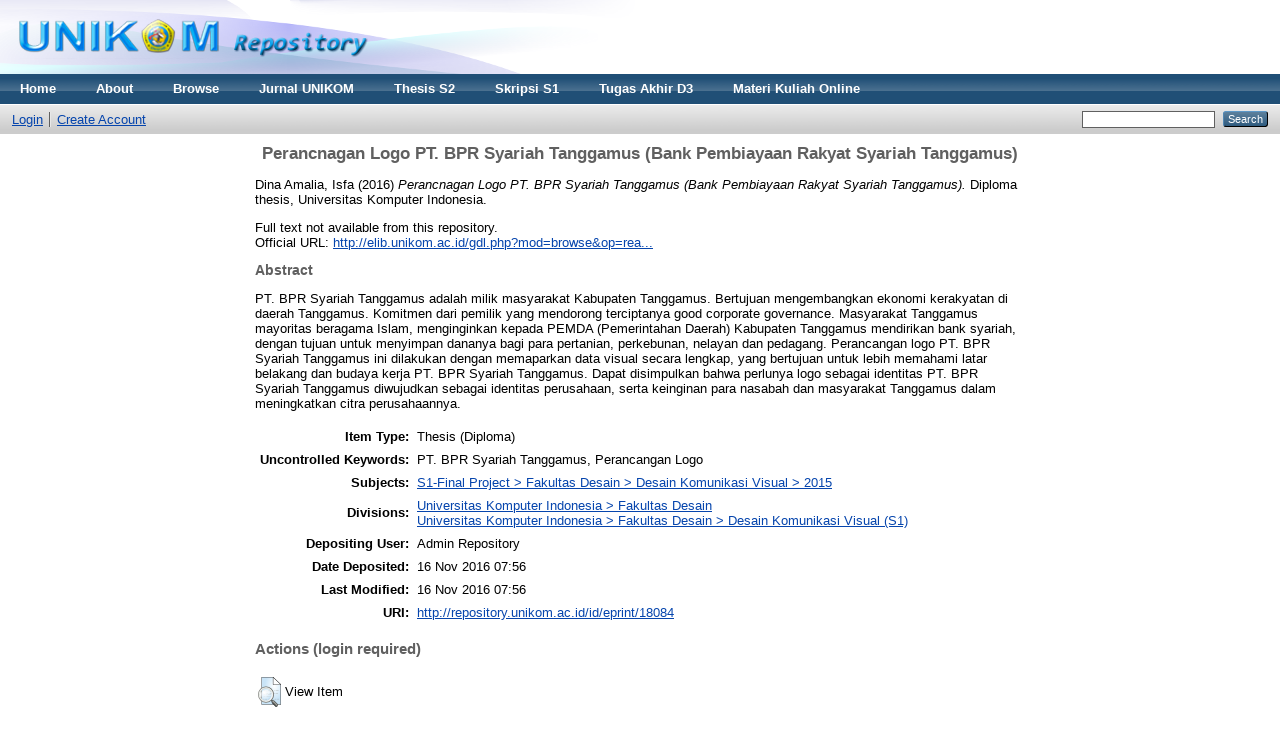

--- FILE ---
content_type: text/html; charset=utf-8
request_url: https://repository.unikom.ac.id/18084/
body_size: 4114
content:
<!DOCTYPE html PUBLIC "-//W3C//DTD XHTML 1.0 Transitional//EN" "http://www.w3.org/TR/xhtml1/DTD/xhtml1-transitional.dtd">
<html xmlns="http://www.w3.org/1999/xhtml">
  <head>
    <meta http-equiv="X-UA-Compatible" content="IE=edge" />
    <title> Perancnagan Logo PT. BPR Syariah Tanggamus (Bank Pembiayaan Rakyat Syariah Tanggamus)  - Repository</title>
    <link rel="icon" href="/favicon.ico" type="image/x-icon" />
    <link rel="shortcut icon" href="/favicon.ico" type="image/x-icon" />
    <meta name="google-site-verification" content="FiGXYVL8CSniVW32HkePZZbsUf2PUXydDsr0Vu10QYE" />
    <meta name="viewport" content="width=device-width, initial-scale=1" />  
    <meta name="eprints.eprintid" content="18084" />
<meta name="eprints.rev_number" content="1" />
<meta name="eprints.eprint_status" content="archive" />
<meta name="eprints.userid" content="1" />
<meta name="eprints.dir" content="disk0/00/01/80/84" />
<meta name="eprints.datestamp" content="2016-11-16 07:56:23" />
<meta name="eprints.lastmod" content="2016-11-16 07:56:23" />
<meta name="eprints.status_changed" content="2016-11-16 07:56:23" />
<meta name="eprints.type" content="thesis" />
<meta name="eprints.metadata_visibility" content="show" />
<meta name="eprints.creators_name" content="Dina Amalia, Isfa" />
<meta name="eprints.contributors_name" content="Ambarsih Ekawardhani, Yully" />
<meta name="eprints.title" content="Perancnagan Logo PT. BPR Syariah Tanggamus (Bank Pembiayaan Rakyat Syariah Tanggamus)" />
<meta name="eprints.ispublished" content="pub" />
<meta name="eprints.subjects" content="UNIK198" />
<meta name="eprints.divisions" content="fd" />
<meta name="eprints.divisions" content="dkv" />
<meta name="eprints.full_text_status" content="none" />
<meta name="eprints.keywords" content="PT. BPR Syariah Tanggamus, Perancangan Logo" />
<meta name="eprints.abstract" content="PT. BPR Syariah Tanggamus adalah milik masyarakat Kabupaten Tanggamus. Bertujuan mengembangkan ekonomi kerakyatan di daerah Tanggamus. Komitmen dari pemilik yang mendorong terciptanya good corporate governance. Masyarakat Tanggamus mayoritas beragama Islam, menginginkan kepada PEMDA (Pemerintahan Daerah) Kabupaten Tanggamus mendirikan bank syariah, dengan tujuan untuk menyimpan dananya bagi para pertanian, perkebunan, nelayan dan pedagang. Perancangan logo PT. BPR Syariah Tanggamus ini dilakukan dengan memaparkan data visual secara lengkap, yang bertujuan untuk lebih memahami latar belakang dan budaya kerja PT. BPR Syariah Tanggamus. Dapat disimpulkan bahwa perlunya logo sebagai identitas PT. BPR Syariah Tanggamus diwujudkan sebagai identitas perusahaan, serta keinginan para nasabah dan masyarakat Tanggamus dalam meningkatkan citra perusahaannya." />
<meta name="eprints.date" content="2016-01-08" />
<meta name="eprints.date_type" content="published" />
<meta name="eprints.publisher" content="Universitas Komputer Indonesia" />
<meta name="eprints.institution" content="Universitas Komputer Indonesia" />
<meta name="eprints.department" content="Program Studi Desain Komunikasi Visual, Fakultas Desain" />
<meta name="eprints.thesis_type" content="diploma" />
<meta name="eprints.thesis_name" content="other" />
<meta name="eprints.refereed" content="TRUE" />
<meta name="eprints.official_url" content="http://elib.unikom.ac.id/gdl.php?mod=browse&amp;op=read&amp;id=jbptunikompp-gdl-isfadinaam-33652" />
<meta name="eprints.citation" content="  Dina Amalia, Isfa  (2016) Perancnagan Logo PT. BPR Syariah Tanggamus (Bank Pembiayaan Rakyat Syariah Tanggamus).  Diploma thesis, Universitas Komputer Indonesia.   " />
<link rel="schema.DC" href="http://purl.org/DC/elements/1.0/" />
<meta name="DC.relation" content="http://repository.unikom.ac.id/18084/" />
<meta name="DC.title" content="Perancnagan Logo PT. BPR Syariah Tanggamus (Bank Pembiayaan Rakyat Syariah Tanggamus)" />
<meta name="DC.creator" content="Dina Amalia, Isfa" />
<meta name="DC.subject" content="2015" />
<meta name="DC.description" content="PT. BPR Syariah Tanggamus adalah milik masyarakat Kabupaten Tanggamus. Bertujuan mengembangkan ekonomi kerakyatan di daerah Tanggamus. Komitmen dari pemilik yang mendorong terciptanya good corporate governance. Masyarakat Tanggamus mayoritas beragama Islam, menginginkan kepada PEMDA (Pemerintahan Daerah) Kabupaten Tanggamus mendirikan bank syariah, dengan tujuan untuk menyimpan dananya bagi para pertanian, perkebunan, nelayan dan pedagang. Perancangan logo PT. BPR Syariah Tanggamus ini dilakukan dengan memaparkan data visual secara lengkap, yang bertujuan untuk lebih memahami latar belakang dan budaya kerja PT. BPR Syariah Tanggamus. Dapat disimpulkan bahwa perlunya logo sebagai identitas PT. BPR Syariah Tanggamus diwujudkan sebagai identitas perusahaan, serta keinginan para nasabah dan masyarakat Tanggamus dalam meningkatkan citra perusahaannya." />
<meta name="DC.publisher" content="Universitas Komputer Indonesia" />
<meta name="DC.date" content="2016-01-08" />
<meta name="DC.type" content="Thesis" />
<meta name="DC.type" content="PeerReviewed" />
<meta name="DC.identifier" content="  Dina Amalia, Isfa  (2016) Perancnagan Logo PT. BPR Syariah Tanggamus (Bank Pembiayaan Rakyat Syariah Tanggamus).  Diploma thesis, Universitas Komputer Indonesia.   " />
<meta name="DC.relation" content="http://elib.unikom.ac.id/gdl.php?mod=browse&amp;op=read&amp;id=jbptunikompp-gdl-isfadinaam-33652" />
<link rel="alternate" href="http://repository.unikom.ac.id/cgi/export/eprint/18084/HTML/repository-eprint-18084.html" type="text/html; charset=utf-8" title="HTML Citation" />
<link rel="alternate" href="http://repository.unikom.ac.id/cgi/export/eprint/18084/Text/repository-eprint-18084.txt" type="text/plain; charset=utf-8" title="ASCII Citation" />
<link rel="alternate" href="http://repository.unikom.ac.id/cgi/export/eprint/18084/ContextObject/repository-eprint-18084.xml" type="text/xml; charset=utf-8" title="OpenURL ContextObject" />
<link rel="alternate" href="http://repository.unikom.ac.id/cgi/export/eprint/18084/RDFXML/repository-eprint-18084.rdf" type="application/rdf+xml" title="RDF+XML" />
<link rel="alternate" href="http://repository.unikom.ac.id/cgi/export/eprint/18084/EndNote/repository-eprint-18084.enw" type="text/plain; charset=utf-8" title="EndNote" />
<link rel="alternate" href="http://repository.unikom.ac.id/cgi/export/eprint/18084/BibTeX/repository-eprint-18084.bib" type="text/plain" title="BibTeX" />
<link rel="alternate" href="http://repository.unikom.ac.id/cgi/export/eprint/18084/MODS/repository-eprint-18084.xml" type="text/xml; charset=utf-8" title="MODS" />
<link rel="alternate" href="http://repository.unikom.ac.id/cgi/export/eprint/18084/COinS/repository-eprint-18084.txt" type="text/plain; charset=utf-8" title="OpenURL ContextObject in Span" />
<link rel="alternate" href="http://repository.unikom.ac.id/cgi/export/eprint/18084/RDFNT/repository-eprint-18084.nt" type="text/plain" title="RDF+N-Triples" />
<link rel="alternate" href="http://repository.unikom.ac.id/cgi/export/eprint/18084/DIDL/repository-eprint-18084.xml" type="text/xml; charset=utf-8" title="MPEG-21 DIDL" />
<link rel="alternate" href="http://repository.unikom.ac.id/cgi/export/eprint/18084/XML/repository-eprint-18084.xml" type="application/vnd.eprints.data+xml; charset=utf-8" title="EP3 XML" />
<link rel="alternate" href="http://repository.unikom.ac.id/cgi/export/eprint/18084/JSON/repository-eprint-18084.js" type="application/json; charset=utf-8" title="JSON" />
<link rel="alternate" href="http://repository.unikom.ac.id/cgi/export/eprint/18084/DC/repository-eprint-18084.txt" type="text/plain; charset=utf-8" title="Dublin Core" />
<link rel="alternate" href="http://repository.unikom.ac.id/cgi/export/eprint/18084/Atom/repository-eprint-18084.xml" type="application/atom+xml;charset=utf-8" title="Atom" />
<link rel="alternate" href="http://repository.unikom.ac.id/cgi/export/eprint/18084/RIS/repository-eprint-18084.ris" type="text/plain" title="Reference Manager" />
<link rel="alternate" href="http://repository.unikom.ac.id/cgi/export/eprint/18084/RDFN3/repository-eprint-18084.n3" type="text/n3" title="RDF+N3" />
<link rel="alternate" href="http://repository.unikom.ac.id/cgi/export/eprint/18084/Simple/repository-eprint-18084.txt" type="text/plain; charset=utf-8" title="Simple Metadata" />
<link rel="alternate" href="http://repository.unikom.ac.id/cgi/export/eprint/18084/Refer/repository-eprint-18084.refer" type="text/plain" title="Refer" />
<link rel="alternate" href="http://repository.unikom.ac.id/cgi/export/eprint/18084/METS/repository-eprint-18084.xml" type="text/xml; charset=utf-8" title="METS" />
<link rel="alternate" href="http://repository.unikom.ac.id/cgi/export/eprint/18084/CSV/repository-eprint-18084.csv" type="text/csv; charset=utf-8" title="Multiline CSV" />
<link rel="Top" href="http://repository.unikom.ac.id/" />
    <link rel="Sword" href="https://repository.unikom.ac.id/sword-app/servicedocument" />
    <link rel="SwordDeposit" href="https://repository.unikom.ac.id/id/contents" />
    <link rel="Search" type="text/html" href="http://repository.unikom.ac.id/cgi/search" />
    <link rel="Search" type="application/opensearchdescription+xml" href="http://repository.unikom.ac.id/cgi/opensearchdescription" title="Repository" />
    <script type="text/javascript">
// <![CDATA[
var eprints_http_root = "https:\/\/repository.unikom.ac.id";
var eprints_http_cgiroot = "https:\/\/repository.unikom.ac.id\/cgi";
var eprints_oai_archive_id = "repository.unikom.ac.id";
var eprints_logged_in = false;
// ]]></script>
    <style type="text/css">.ep_logged_in { display: none }</style>
    <link rel="stylesheet" type="text/css" href="/style/auto-3.3.16.css" />
    <script type="text/javascript" src="/javascript/auto-3.3.16.js"><!--padder--></script>
    <!--[if lte IE 6]>
        <link rel="stylesheet" type="text/css" href="/style/ie6.css" />
   <![endif]-->
    <meta name="Generator" content="EPrints 3.3.16" />
    <meta http-equiv="Content-Type" content="text/html; charset=UTF-8" />
    <meta http-equiv="Content-Language" content="en" />
    
    <script>
   (function(i,s,o,g,r,a,m){i['GoogleAnalyticsObject']=r;i[r]=i[r]||function(){
  (i[r].q=i[r].q||[]).push(arguments)},i[r].l=1*new Date();a=s.createElement(o),
  m=s.getElementsByTagName(o)[0];a.async=1;a.src=g;m.parentNode.insertBefore(a,m)
  })(window,document,'script','https://www.google-analytics.com/analytics.js','ga');

  ga('create', 'UA-90234117-1', 'auto');
  ga('send', 'pageview');

</script>
  </head>
  <body>
    
    <div class="ep_tm_header ep_noprint">
      <div class="ep_tm_site_logo">
        <a href="http://repository.unikom.ac.id/" title="Repository">
          <img alt="Repository" src="/images/kepo_header.png" />
        </a>
      </div>
      <ul class="ep_tm_menu">
        <li>
          <a href="http://repository.unikom.ac.id">
            Home
          </a>
        </li>
        <li>
          <a href="http://repository.unikom.ac.id/information.html">
            About
          </a>
        </li>
        <li>
          <a href="http://repository.unikom.ac.id/view/" menu="ep_tm_menu_browse">
            Browse
          </a>
          <ul id="ep_tm_menu_browse" style="display:none;">
            <li>
              <a href="http://repository.unikom.ac.id/view/year/">
                Browse by 
                Year
              </a>
            </li>
            <li>
              <a href="http://repository.unikom.ac.id/view/subjects/">
                Browse by 
                Subject
              </a>
            </li>
            <li>
              <a href="http://repository.unikom.ac.id/view/divisions/">
                Browse by 
                Division
              </a>
            </li>
            <li>
              <a href="http://repository.unikom.ac.id/view/creators/">
                Browse by 
                Author
              </a>
            </li>
          </ul>
        </li>        
        <li>
          <a href="http://repository.unikom.ac.id/view/subjects/UNIK1334.html">
            Jurnal UNIKOM
          </a>
        </li>
        <li>
          <a href="http://repository.unikom.ac.id/view/subjects/UNIK504.html">
            Thesis S2
          </a>
        </li>        
        <li>
          <a href="http://repository.unikom.ac.id/view/subjects/UNIK1.html">
            Skripsi S1
          </a>
        </li>        
        <li>
          <a href="http://repository.unikom.ac.id/view/subjects/UNIK167.html">
            Tugas Akhir D3
          </a>
        </li>        
        <li>
          <a href="http://repository.unikom.ac.id/view/subjects/kuliahonline.html">
            Materi Kuliah Online
          </a>
        </li>        
      </ul>
      <table class="ep_tm_searchbar">
        <tr>
          <td align="left">
            <ul class="ep_tm_key_tools" id="ep_tm_menu_tools"><li><a href="http://repository.unikom.ac.id/cgi/users/home">Login</a></li><li><a href="/cgi/register">Create Account</a></li></ul>
          </td>
          <td align="right" style="white-space: nowrap">
            
            <form method="get" accept-charset="utf-8" action="http://repository.unikom.ac.id/cgi/search" style="display:inline">
              <input class="ep_tm_searchbarbox" size="20" type="text" name="q" />
              <input class="ep_tm_searchbarbutton" value="Search" type="submit" name="_action_search" />
              <input type="hidden" name="_action_search" value="Search" />
              <input type="hidden" name="_order" value="bytitle" />
              <input type="hidden" name="basic_srchtype" value="ALL" />
              <input type="hidden" name="_satisfyall" value="ALL" />
            </form>
          </td>
        </tr>
      </table>
    </div>
    <div>
      <div class="ep_tm_page_content">
        <h1 class="ep_tm_pagetitle">
          

Perancnagan Logo PT. BPR Syariah Tanggamus (Bank Pembiayaan Rakyat Syariah Tanggamus)


        </h1>
        <div class="ep_summary_content"><div class="ep_summary_content_left"></div><div class="ep_summary_content_right"></div><div class="ep_summary_content_top"></div><div class="ep_summary_content_main">

  <p style="margin-bottom: 1em">
    


    <span class="person_name">Dina Amalia, Isfa</span>
  

(2016)

<em>Perancnagan Logo PT. BPR Syariah Tanggamus (Bank Pembiayaan Rakyat Syariah Tanggamus).</em>


    Diploma thesis, Universitas Komputer Indonesia.
  




  </p>

  

  

    
      Full text not available from this repository.
      
    
  
    

  

  
    <div style="margin-bottom: 1em">
      Official URL: <a href="http://elib.unikom.ac.id/gdl.php?mod=browse&amp;op=read&amp;id=jbptunikompp-gdl-isfadinaam-33652">http://elib.unikom.ac.id/gdl.php?mod=browse&amp;op=rea...</a>
    </div>
  

  
    <h2>Abstract</h2>
    <p style="text-align: left; margin: 1em auto 0em auto">PT. BPR Syariah Tanggamus adalah milik masyarakat Kabupaten Tanggamus. Bertujuan mengembangkan ekonomi kerakyatan di daerah Tanggamus. Komitmen dari pemilik yang mendorong terciptanya good corporate governance. Masyarakat Tanggamus mayoritas beragama Islam, menginginkan kepada PEMDA (Pemerintahan Daerah) Kabupaten Tanggamus mendirikan bank syariah, dengan tujuan untuk menyimpan dananya bagi para pertanian, perkebunan, nelayan dan pedagang. Perancangan logo PT. BPR Syariah Tanggamus ini dilakukan dengan memaparkan data visual secara lengkap, yang bertujuan untuk lebih memahami latar belakang dan budaya kerja PT. BPR Syariah Tanggamus. Dapat disimpulkan bahwa perlunya logo sebagai identitas PT. BPR Syariah Tanggamus diwujudkan sebagai identitas perusahaan, serta keinginan para nasabah dan masyarakat Tanggamus dalam meningkatkan citra perusahaannya.</p>
  

  <table style="margin-bottom: 1em; margin-top: 1em;" cellpadding="3">
    <tr>
      <th align="right">Item Type:</th>
      <td>
        Thesis
        
        
        (Diploma)
      </td>
    </tr>
    
    
      
    
      
    
      
        <tr>
          <th align="right">Uncontrolled Keywords:</th>
          <td valign="top">PT. BPR Syariah Tanggamus, Perancangan Logo</td>
        </tr>
      
    
      
        <tr>
          <th align="right">Subjects:</th>
          <td valign="top"><a href="http://repository.unikom.ac.id/view/subjects/UNIK198.html">S1-Final Project &gt; Fakultas Desain &gt; Desain Komunikasi Visual &gt; 2015</a></td>
        </tr>
      
    
      
        <tr>
          <th align="right">Divisions:</th>
          <td valign="top"><a href="http://repository.unikom.ac.id/view/divisions/fd/">Universitas Komputer Indonesia &gt; Fakultas Desain</a><br /><a href="http://repository.unikom.ac.id/view/divisions/dkv/">Universitas Komputer Indonesia &gt; Fakultas Desain &gt; Desain Komunikasi Visual (S1)</a></td>
        </tr>
      
    
      
    
      
        <tr>
          <th align="right">Depositing User:</th>
          <td valign="top">

<span class="ep_name_citation"><span class="person_name">Admin Repository</span></span>

</td>
        </tr>
      
    
      
        <tr>
          <th align="right">Date Deposited:</th>
          <td valign="top">16 Nov 2016 07:56</td>
        </tr>
      
    
      
        <tr>
          <th align="right">Last Modified:</th>
          <td valign="top">16 Nov 2016 07:56</td>
        </tr>
      
    
    <tr>
      <th align="right">URI:</th>
      <td valign="top"><a href="http://repository.unikom.ac.id/id/eprint/18084">http://repository.unikom.ac.id/id/eprint/18084</a></td>
    </tr>
  </table>

  
  

  
    <h3>Actions (login required)</h3>
    <table class="ep_summary_page_actions">
    
      <tr>
        <td><a href="/cgi/users/home?screen=EPrint%3A%3AView&amp;eprintid=18084"><img src="/style/images/action_view.png" title="View Item" alt="View Item" class="ep_form_action_icon" /></a></td>
        <td>View Item</td>
      </tr>
    
    </table>
  

</div><div class="ep_summary_content_bottom"></div><div class="ep_summary_content_after"></div></div>
      </div>
    </div>
    <div class="ep_tm_footer ep_noprint">
      <div class="ep_tm_eprints_logo">
        <a href="http://eprints.org/software/">
          <img alt="EPrints Logo" src="/images/eprintslogo.gif" />
        </a>
      </div>
      <div>Repository is powered by <em><a href="http://eprints.org/software/">EPrints 3</a></em> which is developed by the <a href="http://www.ecs.soton.ac.uk/">School of Electronics and Computer Science</a> at the University of Southampton. <a href="http://repository.unikom.ac.id/eprints/">More information and software credits</a>.</div>
    </div>
  </body>
</html>